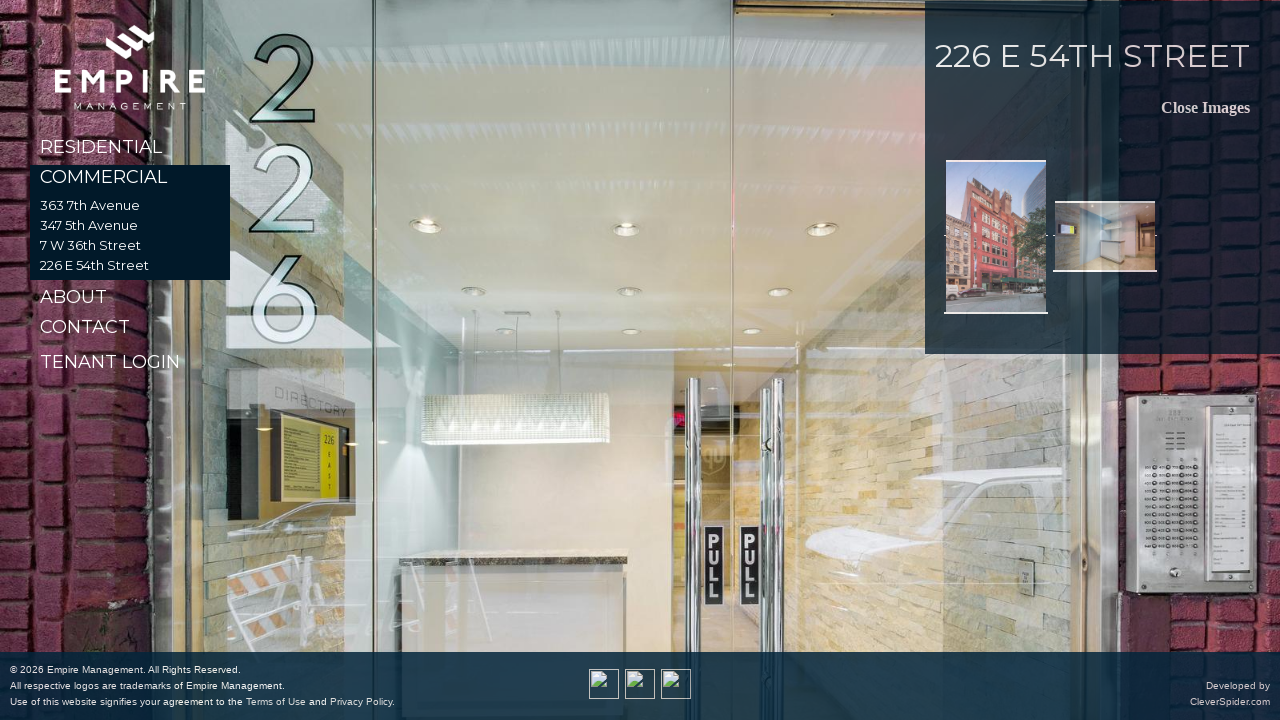

--- FILE ---
content_type: text/html;charset=UTF-8
request_url: https://www.empiremanagement.com/?page=building&bid=1009
body_size: 3144
content:







	<LINK REL=STYLESHEET TYPE="text/css" HREF="stylesheet/stylesheet.css">
	<Script language="JavaScript" src="javascripts/javascripts.js"></Script>
    <Script language="JavaScript" src="javascripts/divs.js"></Script>
    <script src="https://ajax.googleapis.com/ajax/libs/jquery/1.8.3/jquery.min.js"></script>
    
    
    <!-- Home Slideshow -->
	<script src="slideshow/jquery.backstretch.min.js"></script>
    
    
    
    
    <link href="magicthumb/magicthumb.css" media="all" rel="stylesheet" type="text/css" />
	<script type="text/javascript" src="magicthumb/magicthumb.js"></script>
    
    
    <!-- Icons -->
    <link href="//netdna.bootstrapcdn.com/font-awesome/4.0.3/css/font-awesome.css" rel="stylesheet">
    
    
    <!-- Custom Font -->
	<link href="https://fonts.googleapis.com/css?family=Roboto|Open+Sans" rel='stylesheet' type='text/css'>
    <link href="https://fonts.googleapis.com/css?family=Montserrat" rel='stylesheet' type='text/css'>

	<style>
      body {
        font-family: 'Roboto', sans-serif;
        font-size: 12px;
      }
    </style>
	








<style>
A:hover {text-decoration:underline; color:#70ACFE} 
A:link {text-decoration:none; color:#70ACFE}
A:visited {text-decoration:none; color:#70ACFE}
</style>
<style fprolloverstyle>A:hover {text-decoration: underline; color:#70ACFE}
</style>







<!DOCTYPE HTML PUBLIC "-//W3C//DTD HTML 4.0 Transitional//EN">

<html>
<head>
	<title>Empire Management</title>


</head>


<body leftmargin=0 topmargin=0 rightmargin=0 bottommargin=0 bgcolor="#000000" background="" bgproperties="fixed" style="background-repeat:no-repeat; background-position:center center">


<script language="javascript">
function openres(){

	document.all.level1.style.display = "";
	document.all.level2.style.display = "none";
	document.all.level4.style.display = "none";

}
function opencomm(){

	document.all.level1.style.display = "none";
	document.all.level2.style.display = "";
	document.all.level4.style.display = "none";

}
function openabout(){

	document.all.level1.style.display = "none";
	document.all.level2.style.display = "none";
	document.all.level4.style.display = "";

}
</script>

<style>
.opacity50{
	opacity:0.50;
	filter:alpha(opacity=50);	
}
.opacity75{
	opacity:0.75;
	filter:alpha(opacity=75);	
}
.opacity85{
	opacity:0.85;
	filter:alpha(opacity=85);	
}
</style>





<table border=0 cellspacing=0 cellpadding=0 width="100%" height="100%" id="bg">
	<tr>
    	
		<td align=center valign=top>




	<script>
    $("#bg").backstretch([
		"images/property/bg/1009.jpg",
		], {
			fade: 750,
			duration: 5000,
			centeredX: true
		});
	</script>
    


			<table border=0 cellspacing=10 cellpadding=0 width="100%">
				<tr>
					<td width="10"><img src="images/global/dot_clear.gif" width="10" height="1"></td>
					<td align=center valign=top>
						
						<table border=0 cellspacing=0 cellpadding=0 width="100%">
							<tr>
								<td width="200" align=center valign=top>
									
									<table border=0 cellspacing=0 cellpadding=0 width="100%">
										
                                        <tr height="300">
											
											<td width="250" align=center valign=top background="" bgproperties="fixed" style="background-repeat:no-repeat; background-position:center bottom; filter:alpha(opacity=100)">
											
												<table border=0 cellspacing=0 cellpadding=0 width="100%">
													<tr height="15"><td><img src="images/global/dot_clear.gif" width="200" height="1"></td></tr>
													
                                                    
                                                    <tr>
														<td align=center onmouseover="this.style.cursor='hand';" onclick="location.href='?page=home';"><img border=0 src="images/global/logo.png" width="150"></td>
													</tr>
													<tr height="25"><td></td></tr>
                                                    <tr height="25" onmouseover="this.style.background='#011929';" onmouseout="this.style.background='';">
														<td align=left onmouseover="this.style.cursor='hand';" onclick="hideDiv('level1');"><img border=0 src="images/global/dot_clear.gif" width="10" height="1"><font face="Montserrat" style="font-size:18px">RESIDENTIAL</font></td>
													</tr>
													<tr height="25" id="level1" style="display:none;">
														<td align=left bgcolor="#011929">
														
															
															
															<table border=0 cellspacing=0 cellpadding=0 width="98%">
																<tr height="5"><td></td></tr>
																
																<tr height="20">
																	<td align=left class="small-text"><img border=0 src="images/global/dot_clear.gif" width="10" height="1"><a href="?page=building&bid=1004"><font face="Montserrat" style="font-size:13px" color="white">210 W 10th Street</a></td>
																</tr>
																
																<tr height="20">
																	<td align=left class="small-text"><img border=0 src="images/global/dot_clear.gif" width="10" height="1"><a href="?page=building&bid=1005"><font face="Montserrat" style="font-size:13px" color="white">261 W 21st Street</a></td>
																</tr>
																
																<tr height="20">
																	<td align=left class="small-text"><img border=0 src="images/global/dot_clear.gif" width="10" height="1"><a href="?page=building&bid=1011"><font face="Montserrat" style="font-size:13px" color="white">200 E 26th Street</a></td>
																</tr>
																
																<tr height="20">
																	<td align=left class="small-text"><img border=0 src="images/global/dot_clear.gif" width="10" height="1"><a href="?page=building&bid=1012"><font face="Montserrat" style="font-size:13px" color="white">284 5th Avenue</a></td>
																</tr>
																
																<tr height="20">
																	<td align=left class="small-text"><img border=0 src="images/global/dot_clear.gif" width="10" height="1"><a href="?page=building&bid=1002"><font face="Montserrat" style="font-size:13px" color="white">The Greywood</a></td>
																</tr>
																
																<tr height="20">
																	<td align=left class="small-text"><img border=0 src="images/global/dot_clear.gif" width="10" height="1"><a href="?page=building&bid=1010"><font face="Montserrat" style="font-size:13px" color="white">330 E 52nd Street</a></td>
																</tr>
																
																<tr height="20">
																	<td align=left class="small-text"><img border=0 src="images/global/dot_clear.gif" width="10" height="1"><a href="?page=building&bid=1006"><font face="Montserrat" style="font-size:13px" color="white">244 W 72nd Street</a></td>
																</tr>
																
																<tr height="20">
																	<td align=left class="small-text"><img border=0 src="images/global/dot_clear.gif" width="10" height="1"><a href="?page=building&bid=1007"><font face="Montserrat" style="font-size:13px" color="white">102 W 80th Street</a></td>
																</tr>
																
																<tr height="20">
																	<td align=left class="small-text"><img border=0 src="images/global/dot_clear.gif" width="10" height="1"><a href="?page=building&bid=1008"><font face="Montserrat" style="font-size:13px" color="white">680 West End Avenue</a></td>
																</tr>
																
																<tr height="20">
																	<td align=left class="small-text"><img border=0 src="images/global/dot_clear.gif" width="10" height="1"><a href="?page=building&bid=1014"><font face="Montserrat" style="font-size:13px" color="white">2735 Broadway</a></td>
																</tr>
																
																<tr height="20">
																	<td align=left class="small-text"><img border=0 src="images/global/dot_clear.gif" width="10" height="1"><a href="?page=building&bid=1013"><font face="Montserrat" style="font-size:13px" color="white">509-515 W 110th Street</a></td>
																</tr>
																
																<tr height="5"><td></td></tr>
															</table>
															
														</td>
													</tr>
													<tr height="5"><td></td></tr>
													
													
													
													
													<tr height="25" bgcolor="#011929">
														<td align=left onmouseover="this.style.cursor='hand';" onclick="hideDiv('level2');"><img border=0 src="images/global/dot_clear.gif" width="10" height="1"><font face="Montserrat" style="font-size:18px">COMMERCIAL</font></td>
													</tr>
													<tr height="25" id="level2" style="display:none;">
														<td align=left bgcolor="#011929">
														
															
															
															<table border=0 cellspacing=0 cellpadding=0 width="98%">
																<tr height="5"><td></td></tr>
																
																<tr height="20">
																	<td align=left class="small-text"><img border=0 src="images/global/dot_clear.gif" width="10" height="1"><a href="?page=building&bid=1001"><font face="Montserrat" style="font-size:13px" color="white">363 7th Avenue</a></td>
																</tr>
																
																<tr height="20">
																	<td align=left class="small-text"><img border=0 src="images/global/dot_clear.gif" width="10" height="1"><a href="?page=building&bid=1000"><font face="Montserrat" style="font-size:13px" color="white">347 5th Avenue</a></td>
																</tr>
																
																<tr height="20">
																	<td align=left class="small-text"><img border=0 src="images/global/dot_clear.gif" width="10" height="1"><a href="?page=building&bid=1003"><font face="Montserrat" style="font-size:13px" color="white">7 W 36th Street</a></td>
																</tr>
																
																<tr height="20">
																	<td align=left class="small-text"><img border=0 src="images/global/dot_clear.gif" width="10" height="1"><a href="?page=building&bid=1009"><font face="Montserrat" style="font-size:13px" color="white">226 E 54th Street</a></td>
																</tr>
																
																<tr height="5"><td></td></tr>
															</table>
															
														</td>
													</tr>
													<tr height="5"><td></td></tr>
													
													
													
													
													
													
													
													
													
													
													
													
													
													
													<tr height="25" onmouseover="this.style.background='#011929';" onmouseout="this.style.background='';">
														<td align=left onmouseover="this.style.cursor='hand';" onclick="hideDiv('level5');"><img border=0 src="images/global/dot_clear.gif" width="10" height="1"><font face="Montserrat" style="font-size:18px">ABOUT</font></td>
													</tr>
													<tr height="25" id="level5" style="display:none;">
														<td align=left bgcolor="#011929">
															
															<table border=0 cellspacing=0 cellpadding=0 width="98%">
																<tr height="5"><td></td></tr>
																<tr height="22">
																	<td align=left class="small-text"><img border=0 src="images/global/dot_clear.gif" width="10" height="1"><a href="?page=about"><font face="Montserrat" style="font-size:13px" color="white">Company</a></td>
																</tr>
																
																<tr height="5"><td></td></tr>
															</table>
															
														</td>
													</tr>
													<tr height="5"><td></td></tr>
													
													
													
													
													
													
													
													<tr height="25" onmouseover="this.style.background='#011929';" onmouseout="this.style.background='';">
														<td align=left onmouseover="this.style.cursor='hand';" onclick="location.href='?page=contact';"><img border=0 src="images/global/dot_clear.gif" width="10" height="1"><font face="Montserrat" style="font-size:18px">CONTACT</font></td>
													</tr>
													<tr height="10"><td></td></tr>
													
														
													
													<tr height="25" onmouseover="this.style.background='#011929';" onmouseout="this.style.background='';">
														<td align=left onmouseover="this.style.cursor='hand';" onclick="hideDiv('level6');"><img border=0 src="images/global/dot_clear.gif" width="10" height="1"><font face="Montserrat" style="font-size:18px">TENANT LOGIN</font></td>
													</tr>
													<tr height="25" id="level6" style="display:none;">
														<td align=left bgcolor="#011929">
														
															<table border=0 cellspacing=0 cellpadding=0 width="98%">
																<tr height="5"><td></td></tr>
																<tr height="20">
																	<td align=left class="small-text"><img border=0 src="images/global/dot_clear.gif" width="10" height="1"><a href="http://www.clickpay.com/empiremanagement" target="_blank"><font face="Montserrat" style="font-size:13px" color="white">Rent Payment</a></td>
																</tr>
																<tr height="5"><td></td></tr>
															</table>
															
														</td>
													</tr>
													<tr height="5"><td></td></tr>
													
													
												</table>
												
												
											</td>
											
										</tr>
										
									</table>
									
								</td>
								<td align=right valign=top>&nbsp;
									
								</td>
							</tr>
						</table>
						
					</td>
				</tr>
			</table>
		
		
		

		</td>
        
		<td width="500" align=center valign=top>
			
			<table border=0 cellspacing=0 cellpadding=0 width="100%" height="100%">
				<tr height="1"><td align=center><img src="images/global/dot_clear.gif" width="600" height="1"></td></tr>
				<tr>
					<td align=left valign=top>
						
	<script language="javascript">
		hideDiv('level2');
	</script>



<script language="javascript">
function showinfo(){
		
		document.all.spacer1.style.display = "";
		document.all.spacer2.style.display = "";
		document.all.moreinfo.style.display = "";
		
		document.all.viewimg.style.display = "";
		document.all.closeimg.style.display = "none";

		document.all.thumbnails.style.display = "none";

		
	}
	function showimages(){
		
		document.all.spacer1.style.display = "none";
		document.all.spacer2.style.display = "none";
		document.all.thumbnails.style.display = "";
		
		document.all.viewimg.style.display = "none";
		document.all.closeimg.style.display = "";

		document.all.moreinfo.style.display = "none";
		
	}
	function hideimages(){
		
		document.all.spacer1.style.display = "none";
		document.all.spacer2.style.display = "none";
		document.all.thumbnails.style.display = "none";
		
		document.all.viewimg.style.display = "";
		document.all.closeimg.style.display = "none";

		document.all.moreinfo.style.display = "none";
		
	}
</script>



<p align="right">


<table border=0 cellspacing=0 cellpadding=10 width="350" height="100" bgcolor="#011929" style="filter:alpha(opacity=75)" class="opacity75">
	<tr height="25"><td></td></tr>
	<tr height="40">
		<td align=right><font face="Montserrat" style="font-size:32px" color="white"><nobr>226 E 54TH STREET</nobr><img src="images/global/dot_clear.gif" width="20" height="1" /></td>
	</tr>
	<tr height="45">
		<td align=right style="line-height:1.5em;">
			
            
			
            <div id="viewimg" style="display:none">
			<a href="javascript:void(0);" onclick="showimages()"><font face="Calibri" style="font-size:16px" color="white"><b>View Images</b></a><img src="images/global/dot_clear.gif" width="20" height="1" />
            </div>
            <div id="closeimg">
			<a href="javascript:void(0);" onclick="hideimages()"><font face="Calibri" style="font-size:16px" color="white"><b>Close Images</b></a><img src="images/global/dot_clear.gif" width="20" height="1" />
            </div>
			
			
			
		</td>
	</tr>
	<tr><td></td></tr>
	
	<tr height="30" id="spacer1" style="display:none;"><td><img src="images/global/dot_clear.gif" width="1" height="30"></td></tr>
	
	
	<tr id="moreinfo" style="display:none;">
		<td align=center valign=top>
			
			<table border=0 cellspacing=0 cellpadding=0 width="90%">
				
			</table>
			
		</td>
	</tr>
	
	
	<tr id="thumbnails">
		<td align=center valign=top>
			
			<table border=0 cellspacing=0 cellpadding=0 width="95%">
				<tr>
					<td align=left valign=top style="line-height:1.5em;" colspan=2>
						
						<table border=0 cellspacing=0 cellpadding=0>
							<tr>
							
								
								<td align=center>
									
									<table border=0 cellspacing=0 cellpadding=0 width="1">
										<tr height="1">
											<td width="1" height="100%" rowspan=2><img src="images/global/dot_white.gif" width="2" height="100%"></td>
											<td width="100%"><img src="images/global/dot_white.gif" width="100%" height="2"></td>
											<td width="1" height="100%" rowspan=2><img src="images/global/dot_white.gif" width="2" height="100%"></td>
										</tr>
										<tr>
											<td align=center><a href="images/property/thumbnails/1009-1.jpg" class="MagicThumb"><img border=0 src="images/property/thumbnails/1009-1.jpg" width="100"></a></td>
										</tr>
										<tr height="1"><td width="100%" colspan=3><img src="images/global/dot_white.gif" width="100%" height="2"></td></tr>
									</table>
									
								</td>
								<td width="5"><img src="images/global/dot_clear.gif" width="5" height="1"></td>
								
								<td align=center>
									
									<table border=0 cellspacing=0 cellpadding=0 width="1">
										<tr height="1">
											<td width="1" height="100%" rowspan=2><img src="images/global/dot_white.gif" width="2" height="100%"></td>
											<td width="100%"><img src="images/global/dot_white.gif" width="100%" height="2"></td>
											<td width="1" height="100%" rowspan=2><img src="images/global/dot_white.gif" width="2" height="100%"></td>
										</tr>
										<tr>
											<td align=center><a href="images/property/thumbnails/1009-2.jpg" class="MagicThumb"><img border=0 src="images/property/thumbnails/1009-2.jpg" width="100"></a></td>
										</tr>
										<tr height="1"><td width="100%" colspan=3><img src="images/global/dot_white.gif" width="100%" height="2"></td></tr>
									</table>
									
								</td>
								<td width="5"><img src="images/global/dot_clear.gif" width="5" height="1"></td>
								
								
							</tr>
							
							<tr height="10"><td><img src="images/global/dot_clear.gif" width="1" height="10"></td></tr>
							
							<tr>
							
								
								
							</tr>
						</table>
						
						
						
							
								
							
						
						
						
					</td>
				</tr>
				<tr height="20"><td><img src="images/global/dot_clear.gif" width="1" height="20"></td></tr>
			</table>
			
		</td>
	</tr>
	
	
	<tr height="30" id="spacer2" style="display:none;"><td><img src="images/global/dot_clear.gif" width="1" height="30"></td></tr>
</table>

					</td>
				</tr>
			</table>
			
		</td>
		</tr>
        

	
	<tr height="60">
		<td align=center bgcolor="#03253b" style="filter:alpha(opacity=85)" class="opacity85" colspan=3>
			
			<table border=0 cellspacing=10 cellpadding=0 width="100%" align=center>
				<tr height="45">
					<td width="430" align=left valign=top class="small-text" style="line-height:1.5em;">
					
						<font style="font-size:10px" color="#FFFFFF">
						&copy; 2026 Empire Management. All Rights Reserved.<br>
						All respective logos are trademarks of Empire Management.<br>
						Use of this website signifies your agreement to the <a href="?page=termsofuse"><font color="#e1e1e1">Terms of Use</font></a> and <a href="?page=privacy"><font color="#e1e1e1">Privacy Policy.</a>
						
					</td>
                    <td align=center>
                    	<a href="" target="_blank"><img border=0 src="http://filebank.cleverspider.com/images/social_media/facebook_round.png" height="30"></a>&nbsp;
                        <a href="" target="_blank"><img border=0 src="http://filebank.cleverspider.com/images/social_media/instagram_round.png" height="30"></a>&nbsp;
                        <a href="" target="_blank"><img border=0 src="http://filebank.cleverspider.com/images/social_media/twitter_round.png" height="30"></a>
                    	
                    </td>
					<td width="430" align=right valign=bottom rowspan=2 class="small-text" style="line-height:1.5em;">
						<font style="font-size:10px" color="#FFFFFF"><a href="http://www.CleverSpider.com" target=_blank><font color="#e1e1e1">Developed by<br>CleverSpider.com</a>
					</td>
				</tr>
			</table>
			
		</td>
	</tr>
</table>






			
			

<script defer src="https://static.cloudflareinsights.com/beacon.min.js/vcd15cbe7772f49c399c6a5babf22c1241717689176015" integrity="sha512-ZpsOmlRQV6y907TI0dKBHq9Md29nnaEIPlkf84rnaERnq6zvWvPUqr2ft8M1aS28oN72PdrCzSjY4U6VaAw1EQ==" data-cf-beacon='{"version":"2024.11.0","token":"6a24693ecd7b485aa0911c1dabd8470e","r":1,"server_timing":{"name":{"cfCacheStatus":true,"cfEdge":true,"cfExtPri":true,"cfL4":true,"cfOrigin":true,"cfSpeedBrain":true},"location_startswith":null}}' crossorigin="anonymous"></script>
</body>
</html>


--- FILE ---
content_type: text/css
request_url: https://www.empiremanagement.com/stylesheet/stylesheet.css
body_size: 303
content:
A.menu:link {
	COLOR: #3A72C6;
	TEXT-DECORATION: none
}
A.menu:active {
	COLOR: #3A72C6;
	TEXT-DECORATION: none
}
A.menu:visited {
	COLOR: #3A72C6;
	TEXT-DECORATION: none
}
A.menu:hover {
	COLOR: #B30303;
	TEXT-DECORATION: none
}
TD.menu {
	COLOR: #4483A0;
	FONT-FAMILY: Verdana, Arial, Geneva, Helvetica, sans-serif;
	FONT-SIZE: 11px
}
DIV.menu {
	COLOR: #4483A0;
	FONT-FAMILY: Verdana, Arial, Geneva, Helvetica, sans-serif;
	FONT-SIZE: 11px
}




TD {
	FONT-FAMILY: Roboto, Verdana, Geneva, Arial, Helvetica, sans-serif;
	FONT-SIZE: 13px;
	color : #FFFFFF;
}

.small-text {
	FONT-FAMILY: Verdana, Geneva, Arial, Helvetica, sans-serif;
	FONT-SIZE: 11px;
	color : #FFFFFF;
}

.ex-small-text {
	FONT-FAMILY: Verdana, Geneva, Arial, Helvetica, sans-serif;
	FONT-SIZE: 10px;
	color : #FFFFFF;
}

.large-text {
	FONT-FAMILY: Roboto, Geneva, Arial, Helvetica, sans-serif;
	FONT-SIZE: 13px;
	color : #FFFFFF;
}
.ex-large-text {
	FONT-FAMILY: Roboto, Geneva, Arial, Helvetica, sans-serif;
	FONT-SIZE: 14px;
	color : #FFFFFF;
}




.linkbtn {
	FONT-FAMILY: Helvetica, sans-serif;
	FONT-SIZE: 12px;
	font-weight:bold;
	color : #000000;
	padding-left:15px;
	padding-right:15px;
	padding-top:6px;
	padding-bottom:6px;
	cursor: pointer;
}
.formbtn {
	FONT-FAMILY: Helvetica, sans-serif;
	FONT-SIZE: 12px;
	font-weight:bold;
	color : #000000;
	padding-left:7px;
	padding-right:7px;
	padding-top:7px;
	padding-bottom:7px;
	cursor: pointer;
}



.txtBoxStyleSearch{
	border-top: 1px solid #cdcdcd;
	border-bottom: 1px solid #cdcdcd;
	border-left: 1px solid #cdcdcd;
	border-right: 1px solid #cdcdcd;
	background-color: #f5f5f4;
	border-radius:3px;
	height:25px;
	padding-left:5px;
	line-height:10px;
	font-family: Verdana, Arial, Helvetica, sans-serif;
	font-size: 11px;
	color: #232323;
}

.txtBoxStyleDrop{
	border-top: 1px solid #cdcdcd;
	border-bottom: 1px solid #cdcdcd;
	border-left: 1px solid #cdcdcd;
	border-right: 1px solid #cdcdcd;
	background-color: #f5f5f4;
	border-radius:3px;
	height:30px;
	padding-left:5px;
	line-height:10px;
	font-family: Verdana, Arial, Helvetica, sans-serif;
	font-size: 11px;
	color: #232323;
}

.txtBoxStyle1{
	border-top: 1px solid #e4e4e4;
	border-bottom: 1px solid #e4e4e4;
	border-left: 1px solid #e4e4e4;
	border-right: 1px solid #e4e4e4;
	background-color: #f4f4f4;
	font-family: Verdana, Arial, Helvetica, sans-serif;
	padding-left:5px;
	height:25px;
	line-height:16px;
	font-size: 12px;
	color: #000000;
}

.txtBoxStyle1_error{
	border: none;
	background-color: transparent;
	font-family: Arial, Verdana, Helvetica, sans-serif;
	font-size: 10pt;
	color: #C00000;
	font-weight: bold;
}




.category{
	background-image: url("../images/collections/text_bg.gif");
	cursor: hand;

}

.category-hover{
	background-color: #DBF3FE;
	cursor: hand;

}


--- FILE ---
content_type: application/javascript
request_url: https://www.empiremanagement.com/javascripts/javascripts.js
body_size: 328
content:

// Validate Email Address


function validateEmail(formName,inputName) {
	
// Validate email address

	var inputObject = document.forms[formName].elements[inputName];
	var atSign = inputObject.value.indexOf('@');
	var dot = inputObject.value.lastIndexOf('.');
	var space = inputObject.value.indexOf(' ');
	var emailLength = inputObject.value.length - 1;

	if ((atSign < 1) || (space != -1) || (dot <= atSign + 1) || (dot == emailLength)) { 
 		alert('Please enter a valid email address');
		inputObject.focus();
		return false;
	}
	return true;
}


//------------------------------------------------------------------------------------------------------


// Validate Password to Submit


function validatepassword(formName,password,passwordconfirm) {

	var inputObject = document.forms[formName].elements[password];
	var first = document.forms[formName].elements[password].value;
	var second = document.forms[formName].elements[passwordconfirm].value;	

	if (first != second) { 
 		alert('Your password did not confirm, please try again');
		document.forms[formName].elements[password].value = "";
		document.forms[formName].elements[passwordconfirm].value = "";
		inputObject.focus();
		return false;
	}
	return true;
}


//------------------------------------------------------------------------------------------------------

// Swap Image



function swapimage(name,image){
		
	document[name].src = "images/" + image;
}


//------------------------------------------------------------------------------------------------------


// Open Window - No Self Close



function newWindow(file,width,height,window,toolbar,resize,scroll,status){

var wintopval = (height/2) + 50;
var winleftval = (width/2) + 10;
	
var winTop = (screen.height / 2) - wintopval;
var winLeft = (screen.width / 2) - winleftval;

windowFeatures = "width= " + width + ", height= " + height + ",";
windowFeatures = windowFeatures + "left=" + winLeft + ",";
windowFeatures = windowFeatures + "top=" + winTop + ",";

windowFeatures = windowFeatures + "toolbar= " + toolbar + ", location=no, resizable= " + resize + ", scrollbars= " + scroll + ", status= " + status;

	 msgWindow=open(file, window, windowFeatures);
    if (msgWindow.opener == null) msgWindow.opener = self;
	}


//---------------------------------------------------------------------------------------------------------




--- FILE ---
content_type: application/javascript
request_url: https://www.empiremanagement.com/javascripts/divs.js
body_size: 578
content:
function menu(td, idname, imgsrc){
	td.style.cursor='pointer';
	document.getElementById(idname).src = "/images/menu/"+imgsrc+".jpg";
}

function hideFilter(obj) {
	
	var el = document.getElementById(obj);
	
	if ( el.style.display != "none" ) {
		el.style.display = 'none';
		document.getElementById('filterswitch').src = '/images/subtitles/filteryourresults_off.jpg';
	}
	else {
		el.style.display = '';
		document.getElementById('filterswitch').src = '/images/subtitles/filteryourresults_on.jpg';
	}
	
}

function hideDiv(obj) {
	var el = document.getElementById(obj);
	if ( el.style.display != "none" ) el.style.display = 'none';
	else el.style.display = '';
}

function labelClick(cbObject) {
	cbObject.checked = !cbObject.checked;
}

function makeRequest(url, parameters, doafter) {
	
	http_request = false;
	
	if (window.XMLHttpRequest) { // Mozilla, Safari,...
	
		http_request = new XMLHttpRequest();
		if (http_request.overrideMimeType) {
			// set type accordingly to anticipated content type
			//http_request.overrideMimeType('text/xml');
			http_request.overrideMimeType('text/html');
		}
	
	} else if (window.ActiveXObject) { // IE
	
		try {
			http_request = new ActiveXObject("Msxml2.XMLHTTP");
		} catch (e) {
			try {
				http_request = new ActiveXObject("Microsoft.XMLHTTP");
			} catch (e) {}
		}
	}
	
	if (!http_request) {
		alert('Cannot create XMLHTTP instance');
		return false;
	}
	
	http_request.onreadystatechange = eval(doafter);
	http_request.open('POST', url, true);
	http_request.setRequestHeader("Content-type", "application/x-www-form-urlencoded");
	http_request.setRequestHeader("Content-length", parameters.length);
	http_request.setRequestHeader("Connection", "close");
	http_request.send(parameters);
	
}

function reloadPage() {
	
	if (http_request.readyState == 4) {
	
		if (http_request.status == 200) {
			window.location.reload(true);            
		}
	
	}

}

function addfavorite(id, cookieid) {
	var params = "id=" + encodeURI(id) + "&cookieid=" + encodeURI(cookieid);
	makeRequest('/com/controller/addfavorite.cfm', params, 'reloadPage');
}

function removefavorite(id, cookieid) {
	var params = "id=" + encodeURI(id) + "&cookieid=" + encodeURI(cookieid);
	makeRequest('/com/controller/removefavorite.cfm', params, 'reloadPage');
}

function removeall(cookieid) {
	var params = "cookieid=" + encodeURI(cookieid);
	makeRequest('/com/controller/removeall.cfm', params, 'reloadPage');
}

function confirmremoveall(cookieid) {

	var message = "Are you sure you want to remove all of your favorite selections?  You cannot undo this action.";
	if(confirm(message)){
		removeall(cookieid);
	}
	else{
		return false;
	}

}